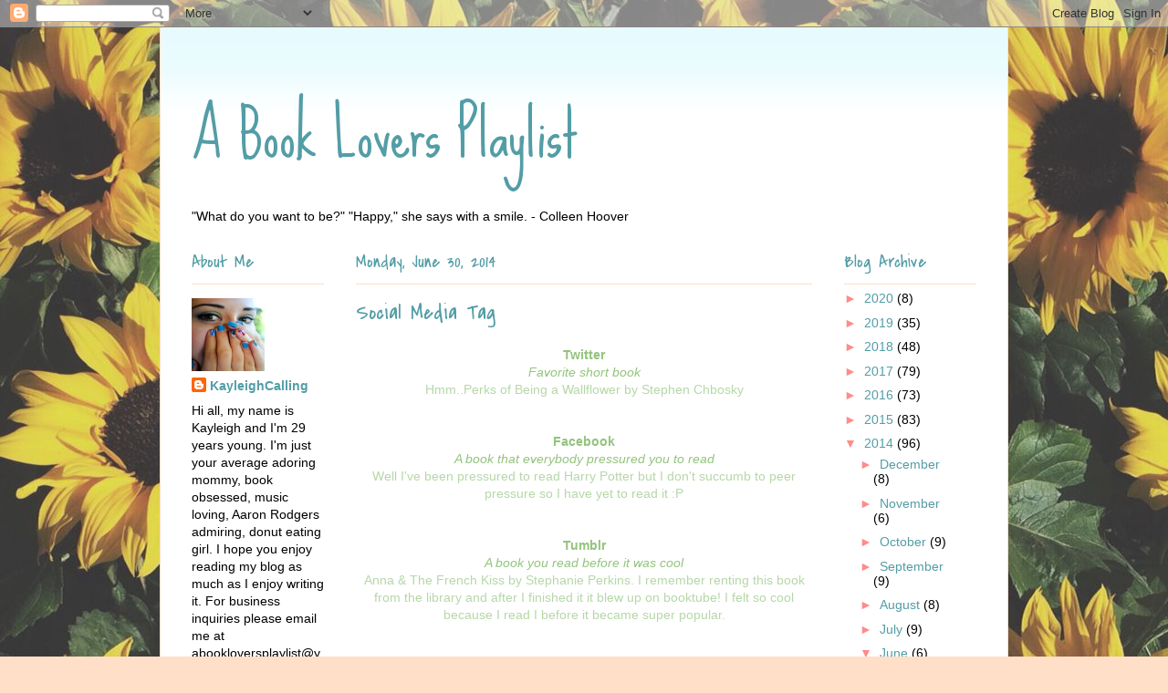

--- FILE ---
content_type: text/html; charset=utf-8
request_url: https://www.google.com/recaptcha/api2/aframe
body_size: 258
content:
<!DOCTYPE HTML><html><head><meta http-equiv="content-type" content="text/html; charset=UTF-8"></head><body><script nonce="Y6e6nI-3M_xrVDvujcl1qg">/** Anti-fraud and anti-abuse applications only. See google.com/recaptcha */ try{var clients={'sodar':'https://pagead2.googlesyndication.com/pagead/sodar?'};window.addEventListener("message",function(a){try{if(a.source===window.parent){var b=JSON.parse(a.data);var c=clients[b['id']];if(c){var d=document.createElement('img');d.src=c+b['params']+'&rc='+(localStorage.getItem("rc::a")?sessionStorage.getItem("rc::b"):"");window.document.body.appendChild(d);sessionStorage.setItem("rc::e",parseInt(sessionStorage.getItem("rc::e")||0)+1);localStorage.setItem("rc::h",'1769336765648');}}}catch(b){}});window.parent.postMessage("_grecaptcha_ready", "*");}catch(b){}</script></body></html>